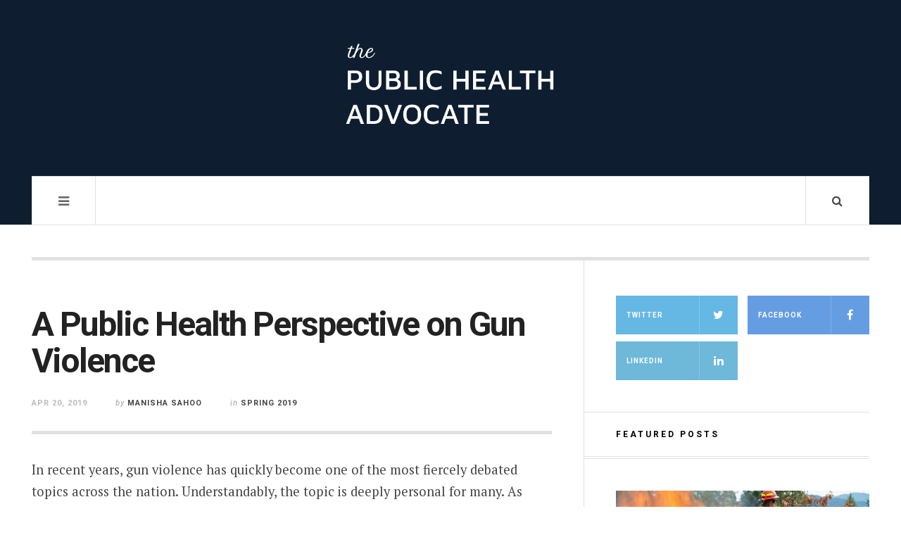

--- FILE ---
content_type: text/html; charset=UTF-8
request_url: https://pha.studentorg.berkeley.edu/2019/04/20/a-public-health-perspective-on-gun-violence/
body_size: 15079
content:

<!DOCTYPE html>
<html dir="ltr" lang="en-US">
<head>
	<meta charset="UTF-8" />
	<meta name="viewport" content="width=device-width, initial-scale=1" />
    <link rel="pingback" href="https://pha.studentorg.berkeley.edu/xmlrpc.php" />
    <title>A Public Health Perspective on Gun Violence | The Public Health Advocate</title>

		<!-- All in One SEO 4.2.6.1 - aioseo.com -->
		<meta name="description" content="Gun violence is often discussed in purely political and physical terms but its impact on public health runs deeper than we realize." />
		<meta name="robots" content="max-snippet:-1, max-image-preview:large, max-video-preview:-1" />
		<link rel="canonical" href="https://pha.studentorg.berkeley.edu/2019/04/20/a-public-health-perspective-on-gun-violence/" />
		<meta name="generator" content="All in One SEO (AIOSEO) 4.2.6.1 " />
		<meta name="google" content="nositelinkssearchbox" />
		<script type="application/ld+json" class="aioseo-schema">
			{"@context":"https:\/\/schema.org","@graph":[{"@type":"Article","@id":"https:\/\/pha.studentorg.berkeley.edu\/2019\/04\/20\/a-public-health-perspective-on-gun-violence\/#article","name":"A Public Health Perspective on Gun Violence | The Public Health Advocate","headline":"A Public Health Perspective on Gun Violence","author":{"@id":"https:\/\/pha.studentorg.berkeley.edu\/author\/manisha-sahoo\/#author"},"publisher":{"@id":"https:\/\/pha.studentorg.berkeley.edu\/#organization"},"image":{"@type":"ImageObject","url":"https:\/\/pha.studentorg.berkeley.edu\/wp-content\/uploads\/2021\/04\/pexels-karolina-grabowska-5202425.jpg","width":1920,"height":2879,"caption":"A large number of gold-colored bullets."},"datePublished":"2019-04-20T22:45:54-07:00","dateModified":"2019-04-20T22:45:54-07:00","inLanguage":"en-US","mainEntityOfPage":{"@id":"https:\/\/pha.studentorg.berkeley.edu\/2019\/04\/20\/a-public-health-perspective-on-gun-violence\/#webpage"},"isPartOf":{"@id":"https:\/\/pha.studentorg.berkeley.edu\/2019\/04\/20\/a-public-health-perspective-on-gun-violence\/#webpage"},"articleSection":"Spring 2019, gun violence, policy and advocacy, united states"},{"@type":"BreadcrumbList","@id":"https:\/\/pha.studentorg.berkeley.edu\/2019\/04\/20\/a-public-health-perspective-on-gun-violence\/#breadcrumblist","itemListElement":[{"@type":"ListItem","@id":"https:\/\/pha.studentorg.berkeley.edu\/#listItem","position":1,"item":{"@type":"WebPage","@id":"https:\/\/pha.studentorg.berkeley.edu\/","name":"Home","description":"The Public Health Advocate (PHA) is an undergraduate publication in UC Berkeley featuring health topics with local, national, and international perspectives.","url":"https:\/\/pha.studentorg.berkeley.edu\/"},"nextItem":"https:\/\/pha.studentorg.berkeley.edu\/2019\/#listItem"},{"@type":"ListItem","@id":"https:\/\/pha.studentorg.berkeley.edu\/2019\/#listItem","position":2,"item":{"@type":"WebPage","@id":"https:\/\/pha.studentorg.berkeley.edu\/2019\/","name":"2019","url":"https:\/\/pha.studentorg.berkeley.edu\/2019\/"},"nextItem":"https:\/\/pha.studentorg.berkeley.edu\/2019\/04\/#listItem","previousItem":"https:\/\/pha.studentorg.berkeley.edu\/#listItem"},{"@type":"ListItem","@id":"https:\/\/pha.studentorg.berkeley.edu\/2019\/04\/#listItem","position":3,"item":{"@type":"WebPage","@id":"https:\/\/pha.studentorg.berkeley.edu\/2019\/04\/","name":"April","url":"https:\/\/pha.studentorg.berkeley.edu\/2019\/04\/"},"nextItem":"https:\/\/pha.studentorg.berkeley.edu\/2019\/04\/20\/#listItem","previousItem":"https:\/\/pha.studentorg.berkeley.edu\/2019\/#listItem"},{"@type":"ListItem","@id":"https:\/\/pha.studentorg.berkeley.edu\/2019\/04\/20\/#listItem","position":4,"item":{"@type":"WebPage","@id":"https:\/\/pha.studentorg.berkeley.edu\/2019\/04\/20\/","name":"20","url":"https:\/\/pha.studentorg.berkeley.edu\/2019\/04\/20\/"},"nextItem":"https:\/\/pha.studentorg.berkeley.edu\/2019\/04\/20\/a-public-health-perspective-on-gun-violence\/#listItem","previousItem":"https:\/\/pha.studentorg.berkeley.edu\/2019\/04\/#listItem"},{"@type":"ListItem","@id":"https:\/\/pha.studentorg.berkeley.edu\/2019\/04\/20\/a-public-health-perspective-on-gun-violence\/#listItem","position":5,"item":{"@type":"WebPage","@id":"https:\/\/pha.studentorg.berkeley.edu\/2019\/04\/20\/a-public-health-perspective-on-gun-violence\/","name":"A Public Health Perspective on Gun Violence","description":"Gun violence is often discussed in purely political and physical terms but its impact on public health runs deeper than we realize.","url":"https:\/\/pha.studentorg.berkeley.edu\/2019\/04\/20\/a-public-health-perspective-on-gun-violence\/"},"previousItem":"https:\/\/pha.studentorg.berkeley.edu\/2019\/04\/20\/#listItem"}]},{"@type":"Organization","@id":"https:\/\/pha.studentorg.berkeley.edu\/#organization","name":"The Public Health Advocate","url":"https:\/\/pha.studentorg.berkeley.edu\/"},{"@type":"WebPage","@id":"https:\/\/pha.studentorg.berkeley.edu\/2019\/04\/20\/a-public-health-perspective-on-gun-violence\/#webpage","url":"https:\/\/pha.studentorg.berkeley.edu\/2019\/04\/20\/a-public-health-perspective-on-gun-violence\/","name":"A Public Health Perspective on Gun Violence | The Public Health Advocate","description":"Gun violence is often discussed in purely political and physical terms but its impact on public health runs deeper than we realize.","inLanguage":"en-US","isPartOf":{"@id":"https:\/\/pha.studentorg.berkeley.edu\/#website"},"breadcrumb":{"@id":"https:\/\/pha.studentorg.berkeley.edu\/2019\/04\/20\/a-public-health-perspective-on-gun-violence\/#breadcrumblist"},"author":"https:\/\/pha.studentorg.berkeley.edu\/author\/manisha-sahoo\/#author","creator":"https:\/\/pha.studentorg.berkeley.edu\/author\/manisha-sahoo\/#author","image":{"@type":"ImageObject","url":"https:\/\/pha.studentorg.berkeley.edu\/wp-content\/uploads\/2021\/04\/pexels-karolina-grabowska-5202425.jpg","@id":"https:\/\/pha.studentorg.berkeley.edu\/#mainImage","width":1920,"height":2879,"caption":"A large number of gold-colored bullets."},"primaryImageOfPage":{"@id":"https:\/\/pha.studentorg.berkeley.edu\/2019\/04\/20\/a-public-health-perspective-on-gun-violence\/#mainImage"},"datePublished":"2019-04-20T22:45:54-07:00","dateModified":"2021-04-11T22:46:25-07:00"},{"@type":"WebSite","@id":"https:\/\/pha.studentorg.berkeley.edu\/#website","url":"https:\/\/pha.studentorg.berkeley.edu\/","name":"The Public Health Advocate","inLanguage":"en-US","publisher":{"@id":"https:\/\/pha.studentorg.berkeley.edu\/#organization"}}]}
		</script>
		<script type="text/javascript" >
			window.ga=window.ga||function(){(ga.q=ga.q||[]).push(arguments)};ga.l=+new Date;
			ga('create', "UA-110088701-1", 'auto');
			ga('send', 'pageview');
		</script>
		<script async src="https://www.google-analytics.com/analytics.js"></script>
		<!-- All in One SEO -->

<link rel='dns-prefetch' href='//fonts.googleapis.com' />
<link rel='dns-prefetch' href='//s.w.org' />
<link rel="alternate" type="application/rss+xml" title="The Public Health Advocate &raquo; Feed" href="https://pha.studentorg.berkeley.edu/feed/" />
<link rel="alternate" type="application/rss+xml" title="The Public Health Advocate &raquo; Comments Feed" href="https://pha.studentorg.berkeley.edu/comments/feed/" />
<script type="text/javascript">
window._wpemojiSettings = {"baseUrl":"https:\/\/s.w.org\/images\/core\/emoji\/14.0.0\/72x72\/","ext":".png","svgUrl":"https:\/\/s.w.org\/images\/core\/emoji\/14.0.0\/svg\/","svgExt":".svg","source":{"concatemoji":"https:\/\/pha.studentorg.berkeley.edu\/wp-includes\/js\/wp-emoji-release.min.js?ver=6.0.11"}};
/*! This file is auto-generated */
!function(e,a,t){var n,r,o,i=a.createElement("canvas"),p=i.getContext&&i.getContext("2d");function s(e,t){var a=String.fromCharCode,e=(p.clearRect(0,0,i.width,i.height),p.fillText(a.apply(this,e),0,0),i.toDataURL());return p.clearRect(0,0,i.width,i.height),p.fillText(a.apply(this,t),0,0),e===i.toDataURL()}function c(e){var t=a.createElement("script");t.src=e,t.defer=t.type="text/javascript",a.getElementsByTagName("head")[0].appendChild(t)}for(o=Array("flag","emoji"),t.supports={everything:!0,everythingExceptFlag:!0},r=0;r<o.length;r++)t.supports[o[r]]=function(e){if(!p||!p.fillText)return!1;switch(p.textBaseline="top",p.font="600 32px Arial",e){case"flag":return s([127987,65039,8205,9895,65039],[127987,65039,8203,9895,65039])?!1:!s([55356,56826,55356,56819],[55356,56826,8203,55356,56819])&&!s([55356,57332,56128,56423,56128,56418,56128,56421,56128,56430,56128,56423,56128,56447],[55356,57332,8203,56128,56423,8203,56128,56418,8203,56128,56421,8203,56128,56430,8203,56128,56423,8203,56128,56447]);case"emoji":return!s([129777,127995,8205,129778,127999],[129777,127995,8203,129778,127999])}return!1}(o[r]),t.supports.everything=t.supports.everything&&t.supports[o[r]],"flag"!==o[r]&&(t.supports.everythingExceptFlag=t.supports.everythingExceptFlag&&t.supports[o[r]]);t.supports.everythingExceptFlag=t.supports.everythingExceptFlag&&!t.supports.flag,t.DOMReady=!1,t.readyCallback=function(){t.DOMReady=!0},t.supports.everything||(n=function(){t.readyCallback()},a.addEventListener?(a.addEventListener("DOMContentLoaded",n,!1),e.addEventListener("load",n,!1)):(e.attachEvent("onload",n),a.attachEvent("onreadystatechange",function(){"complete"===a.readyState&&t.readyCallback()})),(e=t.source||{}).concatemoji?c(e.concatemoji):e.wpemoji&&e.twemoji&&(c(e.twemoji),c(e.wpemoji)))}(window,document,window._wpemojiSettings);
</script>
<style type="text/css">
img.wp-smiley,
img.emoji {
	display: inline !important;
	border: none !important;
	box-shadow: none !important;
	height: 1em !important;
	width: 1em !important;
	margin: 0 0.07em !important;
	vertical-align: -0.1em !important;
	background: none !important;
	padding: 0 !important;
}
</style>
	<link rel='stylesheet' id='wp-block-library-css'  href='https://pha.studentorg.berkeley.edu/wp-includes/css/dist/block-library/style.min.css?ver=6.0.11' type='text/css' media='all' />
<style id='global-styles-inline-css' type='text/css'>
body{--wp--preset--color--black: #000000;--wp--preset--color--cyan-bluish-gray: #abb8c3;--wp--preset--color--white: #ffffff;--wp--preset--color--pale-pink: #f78da7;--wp--preset--color--vivid-red: #cf2e2e;--wp--preset--color--luminous-vivid-orange: #ff6900;--wp--preset--color--luminous-vivid-amber: #fcb900;--wp--preset--color--light-green-cyan: #7bdcb5;--wp--preset--color--vivid-green-cyan: #00d084;--wp--preset--color--pale-cyan-blue: #8ed1fc;--wp--preset--color--vivid-cyan-blue: #0693e3;--wp--preset--color--vivid-purple: #9b51e0;--wp--preset--gradient--vivid-cyan-blue-to-vivid-purple: linear-gradient(135deg,rgba(6,147,227,1) 0%,rgb(155,81,224) 100%);--wp--preset--gradient--light-green-cyan-to-vivid-green-cyan: linear-gradient(135deg,rgb(122,220,180) 0%,rgb(0,208,130) 100%);--wp--preset--gradient--luminous-vivid-amber-to-luminous-vivid-orange: linear-gradient(135deg,rgba(252,185,0,1) 0%,rgba(255,105,0,1) 100%);--wp--preset--gradient--luminous-vivid-orange-to-vivid-red: linear-gradient(135deg,rgba(255,105,0,1) 0%,rgb(207,46,46) 100%);--wp--preset--gradient--very-light-gray-to-cyan-bluish-gray: linear-gradient(135deg,rgb(238,238,238) 0%,rgb(169,184,195) 100%);--wp--preset--gradient--cool-to-warm-spectrum: linear-gradient(135deg,rgb(74,234,220) 0%,rgb(151,120,209) 20%,rgb(207,42,186) 40%,rgb(238,44,130) 60%,rgb(251,105,98) 80%,rgb(254,248,76) 100%);--wp--preset--gradient--blush-light-purple: linear-gradient(135deg,rgb(255,206,236) 0%,rgb(152,150,240) 100%);--wp--preset--gradient--blush-bordeaux: linear-gradient(135deg,rgb(254,205,165) 0%,rgb(254,45,45) 50%,rgb(107,0,62) 100%);--wp--preset--gradient--luminous-dusk: linear-gradient(135deg,rgb(255,203,112) 0%,rgb(199,81,192) 50%,rgb(65,88,208) 100%);--wp--preset--gradient--pale-ocean: linear-gradient(135deg,rgb(255,245,203) 0%,rgb(182,227,212) 50%,rgb(51,167,181) 100%);--wp--preset--gradient--electric-grass: linear-gradient(135deg,rgb(202,248,128) 0%,rgb(113,206,126) 100%);--wp--preset--gradient--midnight: linear-gradient(135deg,rgb(2,3,129) 0%,rgb(40,116,252) 100%);--wp--preset--duotone--dark-grayscale: url('#wp-duotone-dark-grayscale');--wp--preset--duotone--grayscale: url('#wp-duotone-grayscale');--wp--preset--duotone--purple-yellow: url('#wp-duotone-purple-yellow');--wp--preset--duotone--blue-red: url('#wp-duotone-blue-red');--wp--preset--duotone--midnight: url('#wp-duotone-midnight');--wp--preset--duotone--magenta-yellow: url('#wp-duotone-magenta-yellow');--wp--preset--duotone--purple-green: url('#wp-duotone-purple-green');--wp--preset--duotone--blue-orange: url('#wp-duotone-blue-orange');--wp--preset--font-size--small: 13px;--wp--preset--font-size--medium: 20px;--wp--preset--font-size--large: 36px;--wp--preset--font-size--x-large: 42px;}.has-black-color{color: var(--wp--preset--color--black) !important;}.has-cyan-bluish-gray-color{color: var(--wp--preset--color--cyan-bluish-gray) !important;}.has-white-color{color: var(--wp--preset--color--white) !important;}.has-pale-pink-color{color: var(--wp--preset--color--pale-pink) !important;}.has-vivid-red-color{color: var(--wp--preset--color--vivid-red) !important;}.has-luminous-vivid-orange-color{color: var(--wp--preset--color--luminous-vivid-orange) !important;}.has-luminous-vivid-amber-color{color: var(--wp--preset--color--luminous-vivid-amber) !important;}.has-light-green-cyan-color{color: var(--wp--preset--color--light-green-cyan) !important;}.has-vivid-green-cyan-color{color: var(--wp--preset--color--vivid-green-cyan) !important;}.has-pale-cyan-blue-color{color: var(--wp--preset--color--pale-cyan-blue) !important;}.has-vivid-cyan-blue-color{color: var(--wp--preset--color--vivid-cyan-blue) !important;}.has-vivid-purple-color{color: var(--wp--preset--color--vivid-purple) !important;}.has-black-background-color{background-color: var(--wp--preset--color--black) !important;}.has-cyan-bluish-gray-background-color{background-color: var(--wp--preset--color--cyan-bluish-gray) !important;}.has-white-background-color{background-color: var(--wp--preset--color--white) !important;}.has-pale-pink-background-color{background-color: var(--wp--preset--color--pale-pink) !important;}.has-vivid-red-background-color{background-color: var(--wp--preset--color--vivid-red) !important;}.has-luminous-vivid-orange-background-color{background-color: var(--wp--preset--color--luminous-vivid-orange) !important;}.has-luminous-vivid-amber-background-color{background-color: var(--wp--preset--color--luminous-vivid-amber) !important;}.has-light-green-cyan-background-color{background-color: var(--wp--preset--color--light-green-cyan) !important;}.has-vivid-green-cyan-background-color{background-color: var(--wp--preset--color--vivid-green-cyan) !important;}.has-pale-cyan-blue-background-color{background-color: var(--wp--preset--color--pale-cyan-blue) !important;}.has-vivid-cyan-blue-background-color{background-color: var(--wp--preset--color--vivid-cyan-blue) !important;}.has-vivid-purple-background-color{background-color: var(--wp--preset--color--vivid-purple) !important;}.has-black-border-color{border-color: var(--wp--preset--color--black) !important;}.has-cyan-bluish-gray-border-color{border-color: var(--wp--preset--color--cyan-bluish-gray) !important;}.has-white-border-color{border-color: var(--wp--preset--color--white) !important;}.has-pale-pink-border-color{border-color: var(--wp--preset--color--pale-pink) !important;}.has-vivid-red-border-color{border-color: var(--wp--preset--color--vivid-red) !important;}.has-luminous-vivid-orange-border-color{border-color: var(--wp--preset--color--luminous-vivid-orange) !important;}.has-luminous-vivid-amber-border-color{border-color: var(--wp--preset--color--luminous-vivid-amber) !important;}.has-light-green-cyan-border-color{border-color: var(--wp--preset--color--light-green-cyan) !important;}.has-vivid-green-cyan-border-color{border-color: var(--wp--preset--color--vivid-green-cyan) !important;}.has-pale-cyan-blue-border-color{border-color: var(--wp--preset--color--pale-cyan-blue) !important;}.has-vivid-cyan-blue-border-color{border-color: var(--wp--preset--color--vivid-cyan-blue) !important;}.has-vivid-purple-border-color{border-color: var(--wp--preset--color--vivid-purple) !important;}.has-vivid-cyan-blue-to-vivid-purple-gradient-background{background: var(--wp--preset--gradient--vivid-cyan-blue-to-vivid-purple) !important;}.has-light-green-cyan-to-vivid-green-cyan-gradient-background{background: var(--wp--preset--gradient--light-green-cyan-to-vivid-green-cyan) !important;}.has-luminous-vivid-amber-to-luminous-vivid-orange-gradient-background{background: var(--wp--preset--gradient--luminous-vivid-amber-to-luminous-vivid-orange) !important;}.has-luminous-vivid-orange-to-vivid-red-gradient-background{background: var(--wp--preset--gradient--luminous-vivid-orange-to-vivid-red) !important;}.has-very-light-gray-to-cyan-bluish-gray-gradient-background{background: var(--wp--preset--gradient--very-light-gray-to-cyan-bluish-gray) !important;}.has-cool-to-warm-spectrum-gradient-background{background: var(--wp--preset--gradient--cool-to-warm-spectrum) !important;}.has-blush-light-purple-gradient-background{background: var(--wp--preset--gradient--blush-light-purple) !important;}.has-blush-bordeaux-gradient-background{background: var(--wp--preset--gradient--blush-bordeaux) !important;}.has-luminous-dusk-gradient-background{background: var(--wp--preset--gradient--luminous-dusk) !important;}.has-pale-ocean-gradient-background{background: var(--wp--preset--gradient--pale-ocean) !important;}.has-electric-grass-gradient-background{background: var(--wp--preset--gradient--electric-grass) !important;}.has-midnight-gradient-background{background: var(--wp--preset--gradient--midnight) !important;}.has-small-font-size{font-size: var(--wp--preset--font-size--small) !important;}.has-medium-font-size{font-size: var(--wp--preset--font-size--medium) !important;}.has-large-font-size{font-size: var(--wp--preset--font-size--large) !important;}.has-x-large-font-size{font-size: var(--wp--preset--font-size--x-large) !important;}
</style>
<link rel='stylesheet' id='contact-form-7-css'  href='https://pha.studentorg.berkeley.edu/wp-content/plugins/contact-form-7/includes/css/styles.css?ver=5.6.4' type='text/css' media='all' />
<link rel='stylesheet' id='awsm-team-css'  href='https://pha.studentorg.berkeley.edu/wp-content/plugins/awsm-team/css/team.min.css?ver=1.3.3' type='text/css' media='all' />
<link rel='stylesheet' id='parent-style-css'  href='https://pha.studentorg.berkeley.edu/wp-content/themes/justwrite/style.css?ver=6.0.11' type='text/css' media='all' />
<link rel='stylesheet' id='tablepress-default-css'  href='https://pha.studentorg.berkeley.edu/wp-content/tablepress-combined.min.css?ver=17' type='text/css' media='all' />
<link rel='stylesheet' id='tablepress-responsive-tables-css'  href='https://pha.studentorg.berkeley.edu/wp-content/plugins/tablepress-responsive-tables/css/tablepress-responsive.min.css?ver=1.8' type='text/css' media='all' />
<link rel='stylesheet' id='ac_style-css'  href='https://pha.studentorg.berkeley.edu/wp-content/themes/JustWrite-Child/style.css?ver=2.0.3.5' type='text/css' media='all' />
<link rel='stylesheet' id='ac_icons-css'  href='https://pha.studentorg.berkeley.edu/wp-content/themes/justwrite/assets/icons/css/font-awesome.min.css?ver=4.7.0' type='text/css' media='all' />
<link rel='stylesheet' id='ac_webfonts_style5-css'  href='//fonts.googleapis.com/css?family=Roboto%3A400%2C400i%2C700%7CCrimson+Text%3A400%2C400i%2C700%2C700i' type='text/css' media='all' />
<link rel='stylesheet' id='ac_webfonts_selected-style5-css'  href='https://pha.studentorg.berkeley.edu/wp-content/themes/justwrite/assets/css/font-style5.css' type='text/css' media='all' />
<link rel='stylesheet' id='ac_webfonts_selected-style5_child-css'  href='https://pha.studentorg.berkeley.edu/wp-content/themes/JustWrite-Child/assets/css/font-style5.css' type='text/css' media='all' />
<script type='text/javascript' src='https://pha.studentorg.berkeley.edu/wp-includes/js/jquery/jquery.min.js?ver=3.6.0' id='jquery-core-js'></script>
<script type='text/javascript' src='https://pha.studentorg.berkeley.edu/wp-includes/js/jquery/jquery-migrate.min.js?ver=3.3.2' id='jquery-migrate-js'></script>
<script type='text/javascript' src='https://pha.studentorg.berkeley.edu/wp-content/themes/justwrite/assets/js/html5.js?ver=3.7.0' id='ac_js_html5-js'></script>
<script type='text/javascript' src='https://pha.studentorg.berkeley.edu/wp-content/themes/justwrite/assets/js/owl.carousel.min.js?ver=2.0.0' id='ac-owl-carousel-js-js'></script>
<link rel="https://api.w.org/" href="https://pha.studentorg.berkeley.edu/wp-json/" /><link rel="alternate" type="application/json" href="https://pha.studentorg.berkeley.edu/wp-json/wp/v2/posts/10601" /><link rel="EditURI" type="application/rsd+xml" title="RSD" href="https://pha.studentorg.berkeley.edu/xmlrpc.php?rsd" />
<link rel="wlwmanifest" type="application/wlwmanifest+xml" href="https://pha.studentorg.berkeley.edu/wp-includes/wlwmanifest.xml" /> 
<meta name="generator" content="WordPress 6.0.11" />
<link rel='shortlink' href='https://pha.studentorg.berkeley.edu/?p=10601' />
<link rel="alternate" type="application/json+oembed" href="https://pha.studentorg.berkeley.edu/wp-json/oembed/1.0/embed?url=https%3A%2F%2Fpha.studentorg.berkeley.edu%2F2019%2F04%2F20%2Fa-public-health-perspective-on-gun-violence%2F" />
<link rel="alternate" type="text/xml+oembed" href="https://pha.studentorg.berkeley.edu/wp-json/oembed/1.0/embed?url=https%3A%2F%2Fpha.studentorg.berkeley.edu%2F2019%2F04%2F20%2Fa-public-health-perspective-on-gun-violence%2F&#038;format=xml" />
<!-- start Simple Custom CSS and JS -->
<link href="https://fonts.googleapis.com/css?family=Crimson+Text:400,400i,700,700i" rel="stylesheet"><!-- end Simple Custom CSS and JS -->
<!-- start Simple Custom CSS and JS -->
<link href="https://fonts.googleapis.com/css?family=PT+Serif:400,400i,700,700i" rel="stylesheet"><!-- end Simple Custom CSS and JS -->
<!-- start Simple Custom CSS and JS -->
<style type="text/css">
span.wpcf7-list-item { display: block; }</style>
<!-- end Simple Custom CSS and JS -->
<!-- start Simple Custom CSS and JS -->
<style type="text/css">
.unclickable > a:hover {
  cursor: default;
}</style>
<!-- end Simple Custom CSS and JS -->
<!-- start Simple Custom CSS and JS -->
<script src="https://code.highcharts.com/highcharts.js"></script><!-- end Simple Custom CSS and JS -->
<script type="text/javascript">//<![CDATA[
  function external_links_in_new_windows_loop() {
    if (!document.links) {
      document.links = document.getElementsByTagName('a');
    }
    var change_link = false;
    var force = '';
    var ignore = '';

    for (var t=0; t<document.links.length; t++) {
      var all_links = document.links[t];
      change_link = false;
      
      if(document.links[t].hasAttribute('onClick') == false) {
        // forced if the address starts with http (or also https), but does not link to the current domain
        if(all_links.href.search(/^http/) != -1 && all_links.href.search('pha.studentorg.berkeley.edu') == -1 && all_links.href.search(/^#/) == -1) {
          // console.log('Changed ' + all_links.href);
          change_link = true;
        }
          
        if(force != '' && all_links.href.search(force) != -1) {
          // forced
          // console.log('force ' + all_links.href);
          change_link = true;
        }
        
        if(ignore != '' && all_links.href.search(ignore) != -1) {
          // console.log('ignore ' + all_links.href);
          // ignored
          change_link = false;
        }

        if(change_link == true) {
          // console.log('Changed ' + all_links.href);
          document.links[t].setAttribute('onClick', 'javascript:window.open(\'' + all_links.href.replace(/'/g, '') + '\', \'_blank\', \'noopener\'); return false;');
          document.links[t].removeAttribute('target');
        }
      }
    }
  }
  
  // Load
  function external_links_in_new_windows_load(func)
  {  
    var oldonload = window.onload;
    if (typeof window.onload != 'function'){
      window.onload = func;
    } else {
      window.onload = function(){
        oldonload();
        func();
      }
    }
  }

  external_links_in_new_windows_load(external_links_in_new_windows_loop);
  //]]></script>

		<!-- Open Graph tags generated by Open Graph Metabox for WordPress -->
		<meta property="og:url" content="https://pha.studentorg.berkeley.edu/2019/04/20/a-public-health-perspective-on-gun-violence/" />

					<meta property="og:title" content="A Public Health Perspective on Gun Violence | The Public Health Advocate" />
		
					<meta property="og:description" content="In recent years, gun violence has quickly become one of the most fiercely debated topics across the nation. Understandably, the topic is deeply personal for many. As heartbreaking acts of violence have taken their tolls worldwide, people are desperate for solutions. Gun violence touches many" />
		
					<meta property="og:image" content="https://pha.studentorg.berkeley.edu/wp-content/uploads/2018/12/Open-Graph-Logo-01.png" />
		
					<meta property="og:type" content="website" />
		
		
		
		<!-- /Open Graph tags generated by Open Graph Metabox for WordPress -->
		<style type="text/css">
			.wpsdc-drop-cap {
				float : left;				
				padding : 0.25em 0.05em 0.25em 0;				
				font-size : 5em;
				line-height : 0.4em;color : #0e1d2f;}
		</style>      <!-- Customizer - Saved Styles-->
      <style type="text/css">
		a, a:visited, .kk, .share-pagination .title i{color:#244e7e;}.header-wrap{background-color:#0e1d2f;}abbr[title], .back-to-top, .close-browse-by, .tagcloud a:hover, .comment-main .comment-reply-link, .sc-popular-position{border-color:#0e1d2f;}q, .single-content blockquote, .comment-text blockquote, .about-share .author, .post-navigation span, .comment-main .vcard a.comment-date, .not-found-header h2, .menu-wrap .search-submit:active, .sa-months a, .sa-months a:visited{color:#565656;}.ac-popular-posts .the-percentage, .slider .category, .post-thumbnail .sticky-badge, .post-format-icon, button, .contributor-posts-link, input[type="button"], input[type="reset"], input[type="submit"], .s-sd, .s-info .category{background-color:#0e1d2f;}.menu-main .sub-menu a{color:#0e1d2f;}.menu-main .menu-item-has-children li.bubble > a:before, .menu-main > li.bubble > a:after{background-color:#0e1d2f;}				@media screen and (max-width: 1530px) { .menu-main{display:none!important;} .mobile-menu .sub-menu,.mobile-menu .sub-menu ul{display:none!important;position:relative;visibility:inherit!important;top:0;width:100%;border:none;-webkit-box-shadow:none!important;-moz-box-shadow:none!important;box-shadow:none;} .mobile-menu li:hover .sub-menu .sub-menu,.mobile-menu.visible .menu-main li:hover .sub-menu .sub-menu{width:100%;top:0;left:0;} .menu-wrap.visible .mobile-menu{top:70px;} .mobile-menu{display:block;position:absolute;top:69px;left:-1px;width:50%;min-width:300px;height:auto;z-index:98;border-width:1px;border-style:solid;border-top:none;padding:15px 30px;} .mobile-menu, .search-wrap{-webkit-box-shadow:0 0 15px rgba(0,0,0,0.1);-moz-box-shadow:0 0 15px rgba(0,0,0,0.1);box-shadow:0 0 15px rgba(0,0,0,0.1);} .mobile-menu a,.mobile-menu .sub-menu a{display:block;padding:0;line-height:24px;border:none;z-index:2;position:relative;} .mobile-menu .sub-menu li{padding:10px 0;position:relative;} .mobile-menu .sub-menu > li.menu-item-object-category.ac-cc { padding: 10px 0 10px 10px; }.mobile-menu .sub-menu ul li:before{content:"";position:absolute;top:22px;left:0;height:2px;width:100%;z-index:1;} .mobile-menu .sub-menu li:last-child,.mobile-menu .sub-menu:last-child{padding-bottom:0;} .menu-visible .sf-sub-indicator i.fa-angle-down:before {content:"\f107";} .menu-visible-2 .sf-sub-indicator i.fa-angle-down:before {content:"\f107";} .mobile-menu .sf-sub-indicator{display:inline-block;float:right;margin-right:10px;border-width:2px;border-style:solid;line-height:20px;width:24px;text-align:center;font-size:14px;-webkit-border-radius:40px;-moz-border-radius:40px;border-radius:40px;} .mobile-menu > li{width:100%;clear:both;float:none;padding:15px 0;border-bottom-width:1px;border-bottom-style:solid;} .mobile-menu > li:before{display:none;} .mobile-menu > li:last-child{border:none;} .mobile-menu-button{display:block;} .menu-visible, .mobile-drop-down > .sub-menu, .mobile-drop-down > .sub-menu > .mobile-drop-down > .sub-menu{display:block!important;} .mobile-menu li:hover .sub-menu,.menu-wrap.visible .menu-main li:hover .sub-menu .sub-menu, .menu-wrap.visible .menu-main li:hover .sub-menu{top:0;left:0;} .mobile-menu .sub-menu ul li a,.mobile-menu .sub-menu li li{padding-left:10px;} }
			</style><!-- END Customizer - Saved Styles -->
	<link rel="icon" href="https://pha.studentorg.berkeley.edu/wp-content/uploads/2019/01/cropped-Square-Logo-01-32x32.png" sizes="32x32" />
<link rel="icon" href="https://pha.studentorg.berkeley.edu/wp-content/uploads/2019/01/cropped-Square-Logo-01-192x192.png" sizes="192x192" />
<link rel="apple-touch-icon" href="https://pha.studentorg.berkeley.edu/wp-content/uploads/2019/01/cropped-Square-Logo-01-180x180.png" />
<meta name="msapplication-TileImage" content="https://pha.studentorg.berkeley.edu/wp-content/uploads/2019/01/cropped-Square-Logo-01-270x270.png" />
		<style type="text/css" id="wp-custom-css">
			img#sph-logo {
	width: 150%;
	max-width: 300px;
	height: auto;
}
.footer-credits{
	width: 300px;
  margin-right: 0px;
  margin-left: 0px;
	margin-top: 20px;
}

.wp-caption-text {
  font-style: normal;
  font-size: 16px;
}

.wp-caption img[class*="wp-image-"] {
	margin-bottom: 10px;
}

.wpsdc-drop-cap {
	line-height: 0.3em;
}

.single-template-1
	.single-content {
		font-family: 'PT Serif', serif;
		font-size: 1.15em;
		line-height: 1.7em !important;
	}
.single-template-1
	.post-tags-wrap {
		font-style: inherit;
		font-family: 'Roboto', sans-serif;
}
.single-template-1
	.single-style-template-1 {
		padding: 0 0 0 0; 
	}
.single-template-1
	.post-content
		p{
			float: none;
			width: 1000px;
			max-width: 100%;
			margin-bottom: 1.3em;
		}
.single-template-1
	.post-content
		h3{
			float: none;
			width: 1000px;
			max-width: 100%;
			margin-bottom: 1em;
		}
.single-template-1
	.post-content
		hr{
			float: none;
			width: 1000px;
			max-width: 100%;
			margin-bottom: 35px;
		}

.post-template-parallax-post
	.index-post-date{
		display: none;
	}
.post-template-parallax-post
	.index-post-author{
		font-style: normal !important;
	}
.post-template-parallax-post
	.index-post-category{
		font-style: normal !important;
	}
.post-template-parallax-post
	.content-wrap{
    	width: 100%;
    	border: none;
	}
.post-template-parallax-post
	.single-style-template-1{
		padding: 0 0 0 0; 
	}
.post-template-parallax-post
	.post-content
		p{
			float: none;
			width: 700px;
			max-width: 100%;
			margin: 0 auto;
			margin-bottom: 1.2em
		}
.post-template-parallax-post
	.post-content
		h3{
			float: none;
			width: 700px;
			max-width: 100%;
			margin: 0 auto;
			margin-bottom: 1em;
		}
.post-template-parallax-post
	.post-content
		hr{
			float: none;
			width: 700px;
			max-width: 100%;
			margin: 0 auto;
			margin-bottom: 35px;
		}
.post-template-parallax-post
	.post-tags-wrap{
		text-align: left;
		float: none;
		width: 700px;
		max-width: 100%;
		margin: 0 auto;
	}		</style>
		</head>

<body class="post-template-default single single-post postid-10601 single-format-standard">

<header id="main-header" class="header-wrap">

<div class="wrap">

	<div class="top mini-disabled logo-image logo-centered clearfix">
    
    	<div class="logo logo-image logo-centered">
        	<a href="https://pha.studentorg.berkeley.edu" title="The Public Health Advocate" class="logo-contents logo-image logo-centered"><img src="https://pha.studentorg.berkeley.edu/wp-content/uploads/2018/01/Profile-and-Background-Blank-01.png" alt="The Public Health Advocate" /></a>
                    </div><!-- END .logo -->
        
                
    </div><!-- END .top -->
    
    
    <nav class="menu-wrap mini-disabled" role="navigation">
		<ul class="menu-main mobile-menu superfish"><li id="menu-item-1157" class="menu-item menu-item-type-custom menu-item-object-custom menu-item-home menu-item-1157"><a href="https://pha.studentorg.berkeley.edu">Home</a></li>
<li id="menu-item-1601" class="menu-item menu-item-type-post_type menu-item-object-page menu-item-has-children menu-item-1601"><a href="https://pha.studentorg.berkeley.edu/about/">About</a>
<ul class="sub-menu">
	<li id="menu-item-1287" class="menu-item menu-item-type-post_type menu-item-object-page menu-item-1287"><a href="https://pha.studentorg.berkeley.edu/staff/">Staff</a></li>
	<li id="menu-item-3056" class="menu-item menu-item-type-post_type menu-item-object-page menu-item-has-children menu-item-3056"><a href="https://pha.studentorg.berkeley.edu/join/">Join</a>
	<ul class="sub-menu">
		<li id="menu-item-3136" class="menu-item menu-item-type-post_type menu-item-object-page menu-item-3136"><a href="https://pha.studentorg.berkeley.edu/decal-application/">DeCal Application</a></li>
		<li id="menu-item-3135" class="menu-item menu-item-type-post_type menu-item-object-page menu-item-3135"><a href="https://pha.studentorg.berkeley.edu/extracurricular-application/">Extracurricular Application</a></li>
	</ul>
</li>
	<li id="menu-item-1286" class="menu-item menu-item-type-post_type menu-item-object-page menu-item-1286"><a href="https://pha.studentorg.berkeley.edu/contact/">Contact</a></li>
</ul>
</li>
<li id="menu-item-1316" class="menu-item menu-item-type-taxonomy menu-item-object-category menu-item-1316"><a href="https://pha.studentorg.berkeley.edu/category/campus-health/">Campus Health</a></li>
<li id="menu-item-1065" class="menu-item menu-item-type-taxonomy menu-item-object-category menu-item-1065"><a href="https://pha.studentorg.berkeley.edu/category/community-health/">Community Health</a></li>
<li id="menu-item-1339" class="menu-item menu-item-type-taxonomy menu-item-object-category menu-item-1339"><a href="https://pha.studentorg.berkeley.edu/category/environmental-health/">Environmental Health</a></li>
<li id="menu-item-1337" class="menu-item menu-item-type-taxonomy menu-item-object-category menu-item-1337"><a href="https://pha.studentorg.berkeley.edu/category/international-health/">International Health</a></li>
<li id="menu-item-1338" class="menu-item menu-item-type-taxonomy menu-item-object-category menu-item-1338"><a href="https://pha.studentorg.berkeley.edu/category/policy-and-advocacy/">Policy and Advocacy</a></li>
<li id="menu-item-1352" class="menu-item menu-item-type-custom menu-item-object-custom menu-item-1352"><a target="_blank" rel="noopener" href="https://issuu.com/berkeleypha">Print Issues</a></li>
<li id="menu-item-11817" class="menu-item menu-item-type-post_type menu-item-object-page menu-item-11817"><a href="https://pha.studentorg.berkeley.edu/podcast-archives/">Podcast Episodes</a></li>
</ul>        
        <a href="#" class="mobile-menu-button"><i class="fa fa-navicon"></i> </a>
                                <a href="#" class="search-button"><i class="fa fa-search"></i> </a>
                
        
        
        <div class="search-wrap nobs">
        	<form role="search" id="header-search" method="get" class="search-form" action="https://pha.studentorg.berkeley.edu/">
            	<input type="submit" class="search-submit" value="Search" />
            	<div class="field-wrap">
					<input type="search" class="search-field" placeholder="type your keywords ..." value="" name="s" title="Search for:" />
				</div>
			</form>
        </div><!-- END .search-wrap -->
        
    </nav><!-- END .menu-wrap -->
    
        
</div><!-- END .wrap -->
</header><!-- END .header-wrap -->


<div class="wrap mini-disabled" id="content-wrap">


<section class="container mini-disabled main-section clearfix">
	
    
    
    <div class="wrap-template-1 clearfix">
    
    <section class="content-wrap clearfix" role="main">
    	    	<section class="posts-wrap single-style-template-1 clearfix">
        
        
<article id="post-10601" class="single-template-1 clearfix post-10601 post type-post status-publish format-standard has-post-thumbnail hentry category-spring-2019 tag-gun-violence tag-policy-and-advocacy tag-united-states">
	<div class="post-content">
    	<h2 class="title">A Public Health Perspective on Gun Violence</h2>        <header class="details clearfix">
        	        	<time class="detail left index-post-date" datetime="2019-04-20">Apr 20, 2019</time>			<span class="detail left index-post-author"><em>by</em> <a href="https://pha.studentorg.berkeley.edu/author/manisha-sahoo/">Manisha Sahoo</a></span>			<span class="detail left index-post-category"><em>in</em> <a href="https://pha.studentorg.berkeley.edu/category/spring-2019/" title="View all posts in Spring 2019" >Spring 2019</a> </span>                    </header><!-- END .details -->
                
		<div class="single-content">
			<p><span style="font-weight: 400;">In recent years, gun violence has quickly become one of the most fiercely debated topics across the nation. Understandably, the topic is deeply personal for many. As heartbreaking acts of violence have taken their tolls worldwide, people are desperate for solutions. Gun violence touches many lives, both directly and indirectly. In 2011, the National Crime Victimization Survey found that </span><a href="https://www.nij.gov/topics/crime/gun-violence/pages/welcome.aspx"><span style="font-weight: 400;">467,321 people</span></a><span style="font-weight: 400;"> were victims of unique crimes committed with firearms, meaning gun crimes made up </span><a href="https://www.nij.gov/topics/crime/gun-violence/pages/welcome.aspx"><span style="font-weight: 400;">8%</span></a><span style="font-weight: 400;"> of all violent crimes committed that year. Even more harrowing, an estimated </span><a href="https://everytownresearch.org/gun-violence-america/"><span style="font-weight: 400;">100 people</span></a><span style="font-weight: 400;"> are killed by guns in the United States every day, with suicides accounting for two-thirds of those deaths a year. These statistics proportionately affect minorities and people of color, with Black Americans </span><a href="https://www.ncfr.org/ncfr-report/winter-2018/gun-violence-and-minority-experience"><span style="font-weight: 400;">500 times more likely</span></a><span style="font-weight: 400;"> to die due to gun violence. </span></p>
<p><span style="font-weight: 400;">The damage associated with gun violence has a large public health impact that has only increased every year. The </span><a href="https://www.apha.org/topics-and-issues/gun-violence"><span style="font-weight: 400;">American Journal of Public Health</span></a><span style="font-weight: 400;"> recognizes gun violence as the leading cause of premature death in the U.S., resulting in over 38,000 deaths and 85,000 injuries a year. Those who </span><a href="https://www.ncfr.org/ncfr-report/winter-2018/gun-violence-and-minority-experience"><span style="font-weight: 400;">witness</span></a><span style="font-weight: 400;"> acts of gun violence are found to have an increased risk of PTSD, depression, anxiety, criminal activity, and substance abuse. Furthermore, the </span><a href="https://www.ncfr.org/ncfr-report/winter-2018/gun-violence-and-minority-experience"><span style="font-weight: 400;">communities</span></a><span style="font-weight: 400;"> faced with high rates of gun violence face businesses more likely to fail, a depreciating housing market, and great financial burden. As a whole, gun violence costs the U.S. </span><a href="https://lawcenter.giffords.org/costs-of-gun-violence-statistics/"><span style="font-weight: 400;">$229 billion</span></a><span style="font-weight: 400;"> every year, with about 96% of this amount an indirect cost. This indirect cost includes medical bills, cost of treatment, insurance costs, and mental healthcare. Direct healthcare costs only constitute about </span><a href="https://www.jec.senate.gov/public/_cache/files/a8c89469-30a1-4b88-b3f5-0c5e54ad5df0/economic-impact-of-gun-violence-final.pdf"><span style="font-weight: 400;">$2.8 billion</span></a><span style="font-weight: 400;">. The rest of the $229 billion is a burden that falls on the shoulders of affected communities. More startling is the cost of an individual firearm case. Each homicide costs a minimum of $1 million in healthcare, trauma, and more.  </span></p>
<p><span style="font-weight: 400;">A variety of attempts have been made and many strategies used to mitigate the effects of gun violence, but ultimately no approach has succeeded in addressing the issue directly. As public health communities have started to accept this issue as a major public health concern, many have suggested a new approach. Advocates of the budding </span><a href="https://annals.org/aim/fullarticle/2711393/expanding-public-health-approach-gun-violence-prevention"><span style="font-weight: 400;">public health approach</span></a><span style="font-weight: 400;"> to gun violence praise it for being comprehensive, utilizing the broad resources of those in the field. This approach leans heavily on preventive measures, as most public health strategies do. It is important to identify the risk factors and situations that create environments prone to gun violence. However, this is not a unique suggestion. Preventative measures have been the basis of most gun policies across the board. This approach dictates the utilization of preventive measures, such as analyzing hospital records and police files, and the subsequent enacting of laws from those findings. Simply knowing what the issues are is not enough to be a solution; action has to be taken and enforced. </span></p>
<p><span style="font-weight: 400;">One example of a city where public health-driven strategies have managed to make a dent in gun violence statistics is Oakland. Oakland has been known as one of the most dangerous cities in America and has abnormally high gun violence rates, with a </span><a href="http://nicjr.org/wp-content/uploads/2018/02/Oakland%E2%80%99s-Successful-Gun-Violence-Reduction-Strategy-NICJR-Jan-2018.pdf"><span style="font-weight: 400;">crime index</span></a><span style="font-weight: 400;"> 4 times the national average. However, through implementation of a program called </span><a href="http://nicjr.org/wp-content/uploads/2018/02/Oakland%E2%80%99s-Successful-Gun-Violence-Reduction-Strategy-NICJR-Jan-2018.pdf"><span style="font-weight: 400;">Ceasefire</span></a><span style="font-weight: 400;">, the armed robbery rate fell 65% and fatal and nonfatal shootings fell 51%. Furthermore, gang-involved shootings fell </span><a href="https://www.mercurynews.com/2018/08/22/study-ceasfire-program-curbing-shootings-homicides-in-oakland/"><span style="font-weight: 400;">43%</span></a><span style="font-weight: 400;">. Ceasefire consisted of five core components: data collection, communication, community support, enforcement, and structure. In general, these five components all emphasized capitalizing on existing resources to integrate into gun violence reduction, such as mental health resources, and strengthening communication between authorities and citizens. </span></p>
<p><span style="font-weight: 400;">DeVone Boggan, CEO and founder of Advance Peace in Richmond and former director of Richmond’s Office of Neighborhood Safety, offers a different point of view. Advance Peace is an organization dedicated to ending the cyclical nature of gun violence, using a variety of programs. He argues that some of the major drawbacks of Ceasefire, and of other attempts to reduce gun violence, is a major reliance on law enforcement and a promise of “better opportunities.” An emphasis on law enforcement creates a “stick” situation, in which the people meant to be benefitting from these programs are motivated by punishment and strict actions. The other major limitation, promises of opportunities, highlights the drawbacks of a heavy “carrot” approach. Many programs offer those vulnerable to gun violence opportunities to improve their lives, whether it be employment or other social services. The problem with this, Boggan explains, is that many of those vulnerable to gun violence or susceptible to it are simply not ready for these opportunities. He vouches for a fellowship program at Advance Peace, with 7 steps that ensure those vulnerable or susceptible to gun violence are trained in life skills and gain control over their situations. The 7 steps include strict daily meetings with a life coach, referrals to qualified social service opportunities, internships, and more. 77% of participants are not involved in any new gun violence cases. The underlying values of the program are human compassion, love, respect, and most importantly- humanization. </span></p>
<p><span style="font-weight: 400;">But not every city can afford programs like Advance Peace. These programs are extremely resource intensive, often costing $24,000 per participant. Cities like Oakland cannot afford to spend that much on a single person, which is why programs like Ceasefire are often more viable. That being said, neither type of program can reach full effectiveness without the support of local, state, and federal public health departments. The successes of Advance Peace and Ceasefire highlight how preventative measures are valuable, which begs the question: why are public health departments and agencies not involved in the fight against gun violence? The dangers are clear, but the public health field’s reaction as a whole has been lackluster. The programs that have had the most success in bringing down gun violence rates are not even part of most cities’ public health departments. Experience tells us that success is achieved is when everyone comes together in full cooperation. But the blame doesn’t lie with public health departments alone. Many departments do not have enough to fund even the most barebone programs, and their sparse budgets are under further attack. President Trump’s </span><a href="https://www.washingtonpost.com/graphics/2019/politics/trump-budget-2020/?noredirect=on&amp;utm_term=.8d2b13e79586"><span style="font-weight: 400;">latest budget proposal</span></a><span style="font-weight: 400;"> cuts the Department of Health and Human Services budget by 12% and completely defunds the mandatory Prevention and Public Health fund, which many departments rely on for funding. The administration has also taken it upon itself to loosen the country’s already lax gun laws. </span></p>
<p><span style="font-weight: 400;">The tone that has been set doesn’t bode well for anyone looking to combat gun violence. Many are frustrated by the administration’s inaction and unraveling of protections, especially as other countries take quick and effective action. It took New Zealand’s parliament only </span><a href="https://www.nytimes.com/2019/04/10/world/asia/new-zealand-guns-jacinda-ardern.html"><span style="font-weight: 400;">26 days</span></a><span style="font-weight: 400;"> to ban most semiautomatic guns after a horrific mass shooting that claimed 50 lives. The United States has suffered mass shooting after mass shooting, at concerts and schools and movie theaters and churches, and nothing has changed. Outrage and prayers don’t reduce gun violence; action does. Prevention programs need funding, gun laws need tightening, public health needs protecting. In the current political climate, elections are more important than ever. People have to use their vote to good use and make their voices heard. If not for the injustices of gun violence and the impact on people’s lives, do it for the cost upon society and for the fear that one day, this will be an issue that touches everyone directly. </span></p>
<div class="post-tags-wrap clearfix"><strong>Tagged with:</strong> <span><a href="https://pha.studentorg.berkeley.edu/tag/gun-violence/" rel="tag">gun violence</a></span>, <span><a href="https://pha.studentorg.berkeley.edu/tag/policy-and-advocacy/" rel="tag">policy and advocacy</a></span>, <span><a href="https://pha.studentorg.berkeley.edu/tag/united-states/" rel="tag">united states</a></span></div>		</div><!-- END .single-content -->
	</div><!-- END .post-content -->
</article><!-- END #post-10601 .post-template-1 -->
        
        </section><!-- END .posts-wrap -->
                
        <section class="about-share clearfix">
        
        	<div class="as-wrap clearfix">
            	
                <aside class="share-pagination about-disabled clearfix">
                    
                    <div class="post-navigation clearfix"><a href="https://pha.studentorg.berkeley.edu/2019/05/08/call-the-midwives-addressing-americas-black-maternal-and-infant-mortality-crisis/" class="prev-post" title="Previous Post"><i class="fa fa-angle-left"></i> </a><a href="https://pha.studentorg.berkeley.edu/2019/04/17/air-pollution-a-lurking-issue/" class="next-post" title="Next Post"><i class="fa fa-angle-right"></i> </a></div>                    
                    <div class="clear-border"></div>
                </aside><!-- END .share-pagination -->
                
               	                
            </div><!-- END .as-wrap -->
        
        </section><!-- END .about-share -->
                
        
<section id="comments" class="comments-area">

	
	
</section><!-- END #comments -->

        
    </section><!-- END .content-wrap -->
    
    
<section class="sidebar posts-sidebar clearfix"> 
	<aside id="ac_social_buttons_widget-6" class="side-box clearfix widget ac-social-buttons-widget"><div class="sb-content clearfix">
        <ul class="sidebar-social clearfix">
        	<li class="alignleft"><a href="https://twitter.com/PHA_Berkeley" class="social-btn twitter">Twitter <i class="fa fa-twitter"></i> </a></li><li class="alignright"><a href="https://www.facebook.com/publichealthadvocate/" class="social-btn facebook">Facebook <i class="fa fa-facebook"></i> </a></li><li class="alignleft"><a href="https://www.linkedin.com/company/the-public-health-advocate" class="social-btn linkedin">LinkedIn <i class="fa fa-linkedin"></i> </a></li>        </ul>

        </div></aside><!-- END .sidebox .widget --><aside id="ac_featured_posts_widget-8" class="side-box clearfix widget ac_featured_posts_widget"><div class="sb-content clearfix"><h3 class="sidebar-heading">Featured Posts</h3>		<ul class="ac-featured-posts">
						<li id="featured-post-1">
				<figure class="thumbnail">
					<img width="638" height="368" src="https://pha.studentorg.berkeley.edu/wp-content/uploads/2021/04/JK-Banner-v2-638x368.jpg" class="attachment-ac-sidebar-featured size-ac-sidebar-featured wp-post-image" alt="A firefighter carrying an axe stands behind a branch on fire." loading="lazy" srcset="https://pha.studentorg.berkeley.edu/wp-content/uploads/2021/04/JK-Banner-v2-638x368.jpg 638w, https://pha.studentorg.berkeley.edu/wp-content/uploads/2021/04/JK-Banner-v2-900x520.jpg 900w" sizes="(max-width: 638px) 100vw, 638px" />					<figcaption class="details">
						<span class="category"><a href="https://pha.studentorg.berkeley.edu/category/spring-2021-print/" title="View all posts in Spring 2021 Print" >Spring 2021 Print</a> </span>
						<a href="https://pha.studentorg.berkeley.edu/2021/04/11/burning-for-change/" class="title" rel="bookmark">Burning for Change</a>						<a href="https://pha.studentorg.berkeley.edu/2021/04/11/burning-for-change/" title="Read More" class="read-more"><i class="fa fa-ellipsis-h fa-lg"></i> </a>
					</figcaption>
				</figure>
			</li>
						<li id="featured-post-2">
				<figure class="thumbnail">
					<img width="638" height="368" src="https://pha.studentorg.berkeley.edu/wp-content/uploads/2021/04/resize-1618107572769653428Foodhealthyvegetablespotatoes239581609492-638x368.jpg" class="attachment-ac-sidebar-featured size-ac-sidebar-featured wp-post-image" alt="A variety of vegetables in crates being sold at a market." loading="lazy" srcset="https://pha.studentorg.berkeley.edu/wp-content/uploads/2021/04/resize-1618107572769653428Foodhealthyvegetablespotatoes239581609492-638x368.jpg 638w, https://pha.studentorg.berkeley.edu/wp-content/uploads/2021/04/resize-1618107572769653428Foodhealthyvegetablespotatoes239581609492-900x520.jpg 900w" sizes="(max-width: 638px) 100vw, 638px" />					<figcaption class="details">
						<span class="category"><a href="https://pha.studentorg.berkeley.edu/category/spring-2021-print/" title="View all posts in Spring 2021 Print" >Spring 2021 Print</a> </span>
						<a href="https://pha.studentorg.berkeley.edu/2021/04/11/i-feel-it-in-my-gut/" class="title" rel="bookmark">I Feel It in My Gut</a>						<a href="https://pha.studentorg.berkeley.edu/2021/04/11/i-feel-it-in-my-gut/" title="Read More" class="read-more"><i class="fa fa-ellipsis-h fa-lg"></i> </a>
					</figcaption>
				</figure>
			</li>
						<li id="featured-post-3">
				<figure class="thumbnail">
					<img width="638" height="368" src="https://pha.studentorg.berkeley.edu/wp-content/uploads/2021/04/danilo-alvesd-Y14ONzYtxb4-unsplash-638x368.jpg" class="attachment-ac-sidebar-featured size-ac-sidebar-featured wp-post-image" alt="A person holds a white pill up to their mouth." loading="lazy" srcset="https://pha.studentorg.berkeley.edu/wp-content/uploads/2021/04/danilo-alvesd-Y14ONzYtxb4-unsplash-638x368.jpg 638w, https://pha.studentorg.berkeley.edu/wp-content/uploads/2021/04/danilo-alvesd-Y14ONzYtxb4-unsplash-900x520.jpg 900w" sizes="(max-width: 638px) 100vw, 638px" />					<figcaption class="details">
						<span class="category"><a href="https://pha.studentorg.berkeley.edu/category/spring-2021-print/" title="View all posts in Spring 2021 Print" >Spring 2021 Print</a> </span>
						<a href="https://pha.studentorg.berkeley.edu/2021/04/11/sex-bias-in-pharmacological-studies/" class="title" rel="bookmark">Sex Bias in Pharmacological Studies</a>						<a href="https://pha.studentorg.berkeley.edu/2021/04/11/sex-bias-in-pharmacological-studies/" title="Read More" class="read-more"><i class="fa fa-ellipsis-h fa-lg"></i> </a>
					</figcaption>
				</figure>
			</li>
					</ul>
		</div></aside><!-- END .sidebox .widget --><aside id="nav_menu-15" class="side-box clearfix widget widget_nav_menu"><div class="sb-content clearfix"><h3 class="sidebar-heading">Issues by Semester</h3><div class="menu-online-archive-container"><ul id="menu-online-archive" class="menu"><li id="menu-item-13128" class="menu-item menu-item-type-taxonomy menu-item-object-category menu-item-13128"><a href="https://pha.studentorg.berkeley.edu/category/fall-2022/">Fall 2022</a></li>
<li id="menu-item-13100" class="menu-item menu-item-type-taxonomy menu-item-object-category menu-item-13100"><a href="https://pha.studentorg.berkeley.edu/category/spring-2022/">Spring 2022</a></li>
<li id="menu-item-12253" class="menu-item menu-item-type-taxonomy menu-item-object-category menu-item-12253"><a href="https://pha.studentorg.berkeley.edu/category/fall-2021-print/">Fall 2021</a></li>
<li id="menu-item-4548" class="menu-item menu-item-type-taxonomy menu-item-object-category current-post-ancestor current-menu-parent current-post-parent menu-item-4548"><a href="https://pha.studentorg.berkeley.edu/category/spring-2019/">Spring 2019</a></li>
<li id="menu-item-3006" class="menu-item menu-item-type-taxonomy menu-item-object-category menu-item-3006"><a href="https://pha.studentorg.berkeley.edu/category/fall-2018/">Fall 2018</a></li>
<li id="menu-item-2245" class="menu-item menu-item-type-taxonomy menu-item-object-category menu-item-2245"><a href="https://pha.studentorg.berkeley.edu/category/spring-2018/">Spring 2018</a></li>
<li id="menu-item-1583" class="menu-item menu-item-type-taxonomy menu-item-object-category menu-item-1583"><a href="https://pha.studentorg.berkeley.edu/category/fall-2017/">Fall 2017</a></li>
<li id="menu-item-1327" class="menu-item menu-item-type-taxonomy menu-item-object-category menu-item-1327"><a href="https://pha.studentorg.berkeley.edu/category/spring-2017/">Spring 2017</a></li>
<li id="menu-item-1326" class="menu-item menu-item-type-taxonomy menu-item-object-category menu-item-1326"><a href="https://pha.studentorg.berkeley.edu/category/fall-2016/">Fall 2016</a></li>
<li id="menu-item-1328" class="menu-item menu-item-type-taxonomy menu-item-object-category menu-item-1328"><a href="https://pha.studentorg.berkeley.edu/category/spring-2016/">Spring 2016</a></li>
<li id="menu-item-1333" class="menu-item menu-item-type-taxonomy menu-item-object-category menu-item-1333"><a href="https://pha.studentorg.berkeley.edu/category/spring-2014/">Spring 2014</a></li>
<li id="menu-item-1329" class="menu-item menu-item-type-taxonomy menu-item-object-category menu-item-1329"><a href="https://pha.studentorg.berkeley.edu/category/spring-2013/">Spring 2013</a></li>
<li id="menu-item-1330" class="menu-item menu-item-type-taxonomy menu-item-object-category menu-item-1330"><a href="https://pha.studentorg.berkeley.edu/category/spring-2012/">Spring 2012</a></li>
<li id="menu-item-1331" class="menu-item menu-item-type-taxonomy menu-item-object-category menu-item-1331"><a href="https://pha.studentorg.berkeley.edu/category/fall-2011/">Fall 2011</a></li>
<li id="menu-item-1332" class="menu-item menu-item-type-taxonomy menu-item-object-category menu-item-1332"><a href="https://pha.studentorg.berkeley.edu/category/spring-2011/">Spring 2011</a></li>
</ul></div></div></aside><!-- END .sidebox .widget --><!-- END Sidebar Widgets -->
</section><!-- END .sidebar -->    
    </div><!-- END .wrap-template-1 -->
    
</section><!-- END .container -->

		        <section class="container footer-widgets builder mini-disabled clearfix">
        	            <div class="col threecol fw-1 clearfix">
				<aside id="text-2" class="side-box clearfix widget widget_text"><div class="sb-content clearfix"><h3 class="sidebar-heading">Statement</h3>			<div class="textwidget"><p>We are a student group acting independently of the University of California. We take full responsibility of our organization and this web site.</p>
<p><a href="https://www.ocf.berkeley.edu"><br />
<img style="border: 0;" src="https://www.ocf.berkeley.edu/hosting-logos/ocf-hosted-penguin.svg" alt="Hosted by the OCF" /><br />
</a></p>
</div>
		</div></aside><!-- END .sidebox .widget -->            </div><!-- footer - area #1 -->
            
            <div class="col threecol fw-2 clearfix">
				<aside id="nav_menu-4" class="side-box clearfix widget widget_nav_menu"><div class="sb-content clearfix"><h3 class="sidebar-heading">Resources</h3><div class="menu-resources-container"><ul id="menu-resources" class="menu"><li id="menu-item-1298" class="menu-item menu-item-type-custom menu-item-object-custom menu-item-1298"><a target="_blank" rel="noopener" href="http://issuu.com/berkeleypha">Print Archives</a></li>
<li id="menu-item-11803" class="menu-item menu-item-type-post_type menu-item-object-page menu-item-11803"><a href="https://pha.studentorg.berkeley.edu/podcast-archives/">Podcasts</a></li>
<li id="menu-item-2981" class="menu-item menu-item-type-post_type menu-item-object-page menu-item-2981"><a href="https://pha.studentorg.berkeley.edu/decal/">DeCal Home</a></li>
<li id="menu-item-1299" class="menu-item menu-item-type-custom menu-item-object-custom menu-item-1299"><a target="_blank" rel="noopener" href="http://sph.berkeley.edu">UC Berkeley SPH</a></li>
</ul></div></div></aside><!-- END .sidebox .widget --> 
            </div><!-- footer - area #2 -->
            
            <div class="cleardiv"></div>
            
            <div class="col threecol fw-3 clearfix">
				<aside id="nav_menu-17" class="side-box clearfix widget widget_nav_menu"><div class="sb-content clearfix"><h3 class="sidebar-heading">Navigation</h3><div class="menu-navigation-container"><ul id="menu-navigation" class="menu"><li id="menu-item-1856" class="menu-item menu-item-type-post_type menu-item-object-page menu-item-1856"><a href="https://pha.studentorg.berkeley.edu/about/">About</a></li>
<li id="menu-item-1859" class="menu-item menu-item-type-post_type menu-item-object-page menu-item-1859"><a href="https://pha.studentorg.berkeley.edu/staff/">Staff</a></li>
<li id="menu-item-1857" class="menu-item menu-item-type-post_type menu-item-object-page menu-item-1857"><a href="https://pha.studentorg.berkeley.edu/join/">Join</a></li>
<li id="menu-item-1860" class="menu-item menu-item-type-post_type menu-item-object-page menu-item-1860"><a href="https://pha.studentorg.berkeley.edu/contact/">Contact</a></li>
<li id="menu-item-1862" class="menu-item menu-item-type-custom menu-item-object-custom menu-item-1862"><a href="https://pha.studentorg.berkeley.edu/wp-admin/">Site Admin</a></li>
</ul></div></div></aside><!-- END .sidebox .widget -->            </div><!-- footer - area #3 -->
            
            <div class="col threecol fw-4 clearfix last">
				<aside id="ac_social_buttons_widget-2" class="side-box clearfix widget ac-social-buttons-widget"><div class="sb-content clearfix"><h3 class="sidebar-heading">Social</h3>
        <ul class="sidebar-social clearfix">
        	<li class="alignleft"><a href="https://twitter.com/PHA_Berkeley" class="social-btn twitter">Twitter <i class="fa fa-twitter"></i> </a></li><li class="alignright"><a href="https://www.facebook.com/publichealthadvocate/" class="social-btn facebook">Facebook <i class="fa fa-facebook"></i> </a></li><li class="alignleft"><a href="https://www.linkedin.com/company/18264755/" class="social-btn linkedin">LinkedIn <i class="fa fa-linkedin"></i> </a></li>        </ul>

        </div></aside><!-- END .sidebox .widget --> 
            </div><!-- footer - area #4 -->
                    </section><!-- END .container .footer-widgets .builder -->
        
                
		<footer id="main-footer" class="footer-wrap mini-disabled clearfix">
    		<aside class="footer-credits">
        		<a href="http://sph.berkeley.edu/" title="UC Berkeley School of Public Health"><img src="/wp-content/uploads/2019/03/UC-Berkeley-Public-Health-1.png" id="sph-logo"></a>
            	<strong class="copyright"></strong>
                        	</aside><!-- END .footer-credits -->
			<a href="#" class="back-to-top"><i class="fa fa-angle-up"></i> </a>
		</footer><!-- END .footer-wrap -->
    	    </div><!-- END .wrap -->
    
    <script type='text/javascript' src='https://pha.studentorg.berkeley.edu/wp-content/plugins/contact-form-7/includes/swv/js/index.js?ver=5.6.4' id='swv-js'></script>
<script type='text/javascript' id='contact-form-7-js-extra'>
/* <![CDATA[ */
var wpcf7 = {"api":{"root":"https:\/\/pha.studentorg.berkeley.edu\/wp-json\/","namespace":"contact-form-7\/v1"}};
/* ]]> */
</script>
<script type='text/javascript' src='https://pha.studentorg.berkeley.edu/wp-content/plugins/contact-form-7/includes/js/index.js?ver=5.6.4' id='contact-form-7-js'></script>
<script type='text/javascript' src='https://pha.studentorg.berkeley.edu/wp-content/plugins/awsm-team/js/team.min.js?ver=1.3.3' id='awsm-team-js'></script>
<script type='text/javascript' src='https://pha.studentorg.berkeley.edu/wp-content/themes/justwrite/assets/js/jquery.fitvids.js?ver=1.1' id='ac_js_fitvids-js'></script>
<script type='text/javascript' src='https://pha.studentorg.berkeley.edu/wp-content/themes/justwrite/assets/js/menu-dropdown.js?ver=1.4.8' id='ac_js_menudropdown-js'></script>
<script type='text/javascript' src='https://pha.studentorg.berkeley.edu/wp-content/themes/justwrite/assets/js/myscripts.js?ver=1.0.6' id='ac_js_myscripts-js'></script>
<script type='text/javascript' src='https://pha.studentorg.berkeley.edu/wp-includes/js/imagesloaded.min.js?ver=4.1.4' id='imagesloaded-js'></script>
<script type='text/javascript' src='https://pha.studentorg.berkeley.edu/wp-includes/js/masonry.min.js?ver=4.2.2' id='masonry-js'></script>
<script type='text/javascript' src='https://pha.studentorg.berkeley.edu/wp-includes/js/jquery/jquery.masonry.min.js?ver=3.1.2b' id='jquery-masonry-js'></script>
    
</body>
</html>

--- FILE ---
content_type: text/css
request_url: https://pha.studentorg.berkeley.edu/wp-content/themes/JustWrite-Child/style.css?ver=2.0.3.5
body_size: 89
content:
/* 
 Theme Name:   JustWrite Child
 Theme URI:    
 Description:  
 Author:       thepublichealthadvocate
 Author URI:   
 Template:     justwrite
 Version:      1.0
 License:      GNU General Public License v2 or later
 License URI:  http://www.gnu.org/licenses/gpl-2.0.html

 /* == Add your own styles below this line ==
--------------------------------------------*/
.single-template-1 .single-content {
	-webkit-hyphens: none;
	-moz-hyphens: none;
	-ms-hyphens: none;
	hyphens: none;
}

--- FILE ---
content_type: image/svg+xml
request_url: https://www.ocf.berkeley.edu/hosting-logos/ocf-hosted-penguin.svg
body_size: 6568
content:
<?xml version="1.0" encoding="UTF-8" standalone="no"?>
<!DOCTYPE svg PUBLIC "-//W3C//DTD SVG 1.1//EN" "http://www.w3.org/Graphics/SVG/1.1/DTD/svg11.dtd">
<svg width="100%" height="100%" viewBox="0 0 125 50" version="1.1" xmlns="http://www.w3.org/2000/svg" xmlns:xlink="http://www.w3.org/1999/xlink" xml:space="preserve" xmlns:serif="http://www.serif.com/" style="fill-rule:evenodd;clip-rule:evenodd;stroke-linejoin:round;stroke-miterlimit:2;">
    <g transform="matrix(0.184479,0,0,0.184479,-139.441,-245.555)">
        <g>
            <path d="M1433.4,1358.12C1433.4,1343.16 1421.26,1331.02 1406.3,1331.02L782.941,1331.02C767.983,1331.02 755.839,1343.16 755.839,1358.12L755.839,1574.94C755.839,1589.9 767.983,1602.05 782.941,1602.05L1406.3,1602.05C1421.26,1602.05 1433.4,1589.9 1433.4,1574.94L1433.4,1358.12Z" style="fill:white;"/>
            <g>
                <path d="M1065.63,1441.62L1053.92,1441.62L1053.92,1417.27L1031.09,1417.27L1031.09,1441.62L1019.39,1441.62L1019.39,1384.81L1031.09,1384.81L1031.09,1407.83L1053.92,1407.83L1053.92,1384.81L1065.63,1384.81L1065.63,1441.62ZM1073.39,1420.12C1073.39,1415.93 1074.2,1412.2 1075.81,1408.92C1077.42,1405.65 1079.74,1403.11 1082.76,1401.31C1085.8,1399.52 1089.33,1398.62 1093.33,1398.62C1099.03,1398.62 1103.67,1400.37 1107.26,1403.85C1110.88,1407.33 1112.89,1412.07 1113.31,1418.05L1113.39,1420.94C1113.39,1427.42 1111.58,1432.62 1107.96,1436.55C1104.35,1440.45 1099.5,1442.4 1093.41,1442.4C1087.32,1442.4 1082.46,1440.45 1078.81,1436.55C1075.2,1432.65 1073.39,1427.34 1073.39,1420.63L1073.39,1420.12ZM1084.67,1420.94C1084.67,1424.95 1085.42,1428.02 1086.93,1430.15C1088.44,1432.25 1090.6,1433.31 1093.41,1433.31C1096.14,1433.31 1098.27,1432.27 1099.81,1430.18C1101.34,1428.08 1102.11,1424.72 1102.11,1420.12C1102.11,1416.19 1101.34,1413.15 1099.81,1410.99C1098.27,1408.83 1096.11,1407.75 1093.33,1407.75C1090.57,1407.75 1088.44,1408.83 1086.93,1410.99C1085.42,1413.12 1084.66,1416.44 1084.66,1420.94L1084.67,1420.94ZM1143.27,1429.95C1143.27,1428.57 1142.59,1427.49 1141.21,1426.72C1139.85,1425.91 1137.67,1425.19 1134.65,1424.57C1124.61,1422.46 1119.59,1418.19 1119.59,1411.77C1119.59,1408.03 1121.14,1404.9 1124.23,1402.41C1127.36,1399.88 1131.42,1398.62 1136.44,1398.62C1141.8,1398.62 1146.08,1399.88 1149.28,1402.4C1152.51,1404.93 1154.12,1408.2 1154.12,1412.24L1142.84,1412.24C1142.84,1410.62 1142.32,1409.3 1141.28,1408.26C1140.24,1407.19 1138.62,1406.66 1136.41,1406.66C1134.51,1406.66 1133.04,1407.09 1132,1407.94C1130.95,1408.8 1130.43,1409.9 1130.43,1411.22C1130.43,1412.47 1131.02,1413.49 1132.19,1414.27C1133.39,1415.02 1135.39,1415.69 1138.2,1416.26C1141.01,1416.8 1143.38,1417.43 1145.3,1418.13C1151.26,1420.32 1154.24,1424.1 1154.24,1429.48C1154.24,1433.33 1152.59,1436.45 1149.28,1438.85C1145.98,1441.22 1141.71,1442.4 1136.49,1442.4C1132.95,1442.4 1129.8,1441.78 1127.04,1440.53C1124.31,1439.25 1122.16,1437.52 1120.6,1435.34C1119.04,1433.13 1118.26,1430.75 1118.26,1428.19L1128.96,1428.19C1129.06,1430.2 1129.8,1431.74 1131.18,1432.8C1132.56,1433.87 1134.4,1434.4 1136.72,1434.4C1138.88,1434.4 1140.5,1434 1141.6,1433.19C1142.71,1432.36 1143.27,1431.28 1143.27,1429.95ZM1174.96,1389.02L1174.96,1399.4L1182.18,1399.4L1182.18,1407.67L1174.96,1407.67L1174.96,1428.74C1174.96,1430.3 1175.26,1431.42 1175.85,1432.1C1176.45,1432.78 1177.6,1433.11 1179.29,1433.11C1180.54,1433.11 1181.64,1433.02 1182.6,1432.84L1182.6,1441.38C1180.39,1442.06 1178.12,1442.4 1175.77,1442.4C1167.87,1442.4 1163.84,1438.41 1163.68,1430.42L1163.68,1407.67L1157.52,1407.67L1157.52,1399.4L1163.68,1399.4L1163.68,1389.02L1174.96,1389.02ZM1207.89,1442.4C1201.7,1442.4 1196.65,1440.5 1192.75,1436.7C1188.87,1432.9 1186.93,1427.84 1186.93,1421.52L1186.93,1420.43C1186.93,1416.19 1187.75,1412.41 1189.39,1409.08C1191.03,1405.72 1193.35,1403.14 1196.34,1401.35C1199.36,1399.53 1202.79,1398.62 1206.64,1398.62C1212.41,1398.62 1216.95,1400.44 1220.26,1404.08C1223.59,1407.73 1225.25,1412.89 1225.25,1419.57L1225.25,1424.18L1198.37,1424.18C1198.73,1426.93 1199.82,1429.15 1201.64,1430.81C1203.49,1432.47 1205.82,1433.31 1208.63,1433.31C1212.97,1433.31 1216.37,1431.73 1218.81,1428.59L1224.35,1434.79C1222.66,1437.18 1220.38,1439.06 1217.49,1440.41C1214.6,1441.74 1211.4,1442.4 1207.88,1442.4L1207.89,1442.4ZM1206.6,1407.75C1204.36,1407.75 1202.54,1408.51 1201.14,1410.01C1199.76,1411.52 1198.88,1413.68 1198.49,1416.49L1214.17,1416.49L1214.17,1415.59C1214.12,1413.1 1213.44,1411.17 1212.14,1409.82C1210.84,1408.44 1208.99,1407.75 1206.6,1407.75ZM1229.93,1420.2C1229.93,1413.62 1231.4,1408.38 1234.34,1404.47C1237.31,1400.57 1241.35,1398.62 1246.47,1398.62C1250.59,1398.62 1253.98,1400.16 1256.66,1403.23L1256.66,1381.69L1267.98,1381.69L1267.98,1441.62L1257.79,1441.62L1257.25,1437.13C1254.44,1440.64 1250.82,1442.4 1246.4,1442.4C1241.43,1442.4 1237.44,1440.45 1234.42,1436.55C1231.43,1432.62 1229.93,1427.17 1229.93,1420.2ZM1241.21,1421.02C1241.21,1424.97 1241.9,1428 1243.28,1430.11C1244.65,1432.22 1246.66,1433.27 1249.29,1433.27C1252.77,1433.27 1255.23,1431.8 1256.66,1428.86L1256.66,1412.2C1255.26,1409.26 1252.83,1407.79 1249.37,1407.79C1243.93,1407.79 1241.21,1412.2 1241.21,1421.02ZM1334.81,1420.9C1334.81,1427.66 1333.37,1432.94 1330.49,1436.74C1327.6,1440.52 1323.57,1442.4 1318.39,1442.4C1313.81,1442.4 1310.15,1440.64 1307.42,1437.13L1306.92,1441.62L1296.77,1441.62L1296.77,1381.69L1308.05,1381.69L1308.05,1403.18C1310.65,1400.14 1314.07,1398.62 1318.31,1398.62C1323.46,1398.62 1327.49,1400.52 1330.4,1404.32C1333.35,1408.09 1334.82,1413.41 1334.82,1420.28L1334.81,1420.9ZM1323.54,1420.08C1323.54,1415.81 1322.86,1412.7 1321.51,1410.76C1320.15,1408.78 1318.14,1407.79 1315.46,1407.79C1311.87,1407.79 1309.4,1409.26 1308.05,1412.2L1308.05,1428.86C1309.43,1431.82 1311.92,1433.31 1315.54,1433.31C1319.18,1433.31 1321.58,1431.51 1322.72,1427.92C1323.27,1426.21 1323.54,1423.59 1323.54,1420.08ZM1357.49,1425.66L1365.29,1399.4L1377.38,1399.4L1360.41,1448.18L1359.47,1450.4C1356.95,1455.91 1352.79,1458.67 1346.99,1458.67C1345.35,1458.67 1343.69,1458.42 1341.99,1457.93L1341.99,1449.38L1343.71,1449.42C1345.84,1449.42 1347.43,1449.1 1348.47,1448.45C1349.54,1447.8 1350.37,1446.72 1350.97,1445.21L1352.3,1441.74L1337.51,1399.4L1349.64,1399.4L1357.49,1425.66Z" style="fill:rgb(102,102,102);fill-rule:nonzero;"/>
                <path d="M1027.49,1483.84L1027.49,1494.21L1034.7,1494.21L1034.7,1502.48L1027.49,1502.48L1027.49,1523.55C1027.49,1525.12 1027.78,1526.24 1028.38,1526.91C1028.98,1527.59 1030.12,1527.92 1031.82,1527.92C1033.07,1527.92 1034.17,1527.83 1035.13,1527.65L1035.13,1536.19C1032.92,1536.87 1030.65,1537.21 1028.31,1537.21C1020.4,1537.21 1016.37,1533.22 1016.21,1525.23L1016.21,1502.48L1010.05,1502.48L1010.05,1494.21L1016.21,1494.21L1016.21,1483.84L1027.49,1483.84ZM1051.99,1498.82C1054.98,1495.23 1058.74,1493.43 1063.27,1493.43C1072.42,1493.43 1077.06,1498.75 1077.19,1509.39L1077.19,1536.43L1065.92,1536.43L1065.92,1509.7C1065.92,1507.28 1065.4,1505.5 1064.36,1504.36C1063.32,1503.19 1061.59,1502.6 1059.17,1502.6C1055.87,1502.6 1053.47,1503.88 1051.99,1506.43L1051.99,1536.43L1040.71,1536.43L1040.71,1476.5L1051.99,1476.5L1051.99,1498.82ZM1105.21,1537.21C1099.02,1537.21 1093.97,1535.31 1090.07,1531.51C1086.19,1527.72 1084.26,1522.66 1084.26,1516.34L1084.26,1515.24C1084.26,1511 1085.08,1507.22 1086.71,1503.89C1088.35,1500.53 1090.67,1497.96 1093.66,1496.16C1096.68,1494.34 1100.11,1493.43 1103.96,1493.43C1109.74,1493.43 1114.27,1495.25 1117.58,1498.9C1120.91,1502.54 1122.57,1507.7 1122.57,1514.38L1122.57,1518.99L1095.69,1518.99C1096.05,1521.75 1097.14,1523.96 1098.97,1525.62C1100.81,1527.29 1103.14,1528.12 1105.95,1528.12C1110.3,1528.12 1113.69,1526.55 1116.13,1523.4L1121.67,1529.6C1119.99,1532 1117.7,1533.87 1114.81,1535.22C1111.92,1536.55 1108.72,1537.21 1105.21,1537.21ZM1103.92,1502.56C1101.68,1502.56 1099.86,1503.32 1098.46,1504.83C1097.08,1506.34 1096.2,1508.49 1095.81,1511.3L1111.49,1511.3L1111.49,1510.4C1111.44,1507.91 1110.77,1505.98 1109.46,1504.63C1108.16,1503.25 1106.32,1502.56 1103.92,1502.56Z" style="fill:rgb(102,102,102);fill-rule:nonzero;"/>
                <path d="M1227.44,1511.15C1227.44,1520.1 1225.86,1527.94 1222.7,1534.68C1219.53,1541.43 1215,1546.63 1209.09,1550.29C1203.22,1553.96 1196.47,1555.79 1188.86,1555.79C1181.33,1555.79 1174.6,1553.98 1168.69,1550.36C1162.78,1546.73 1158.21,1541.57 1154.96,1534.87C1151.71,1528.13 1150.07,1520.39 1150.03,1511.65L1150.03,1507.15C1150.03,1498.21 1151.63,1490.34 1154.83,1483.56C1158.08,1476.73 1162.64,1471.5 1168.51,1467.89C1174.42,1464.22 1181.16,1462.39 1188.73,1462.39C1196.31,1462.39 1203.03,1464.22 1208.9,1467.89C1214.81,1471.51 1219.37,1476.73 1222.57,1483.56C1225.82,1490.34 1227.44,1498.18 1227.44,1507.09L1227.44,1511.15ZM1208.46,1507.03C1208.46,1497.5 1206.76,1490.26 1203.34,1485.3C1199.93,1480.35 1195.06,1477.88 1188.73,1477.88C1182.45,1477.88 1177.6,1480.33 1174.19,1485.24C1170.78,1490.11 1169.05,1497.27 1169.01,1506.72L1169.01,1511.15C1169.01,1520.43 1170.71,1527.63 1174.13,1532.75C1177.54,1537.87 1182.45,1540.43 1188.86,1540.43C1195.14,1540.43 1199.97,1537.97 1203.34,1533.06C1206.71,1528.11 1208.42,1520.91 1208.46,1511.46L1208.46,1507.03ZM1309.13,1524.26C1308.42,1534.04 1304.8,1541.74 1298.27,1547.36C1291.78,1552.98 1283.2,1555.79 1272.55,1555.79C1260.89,1555.79 1251.72,1551.88 1245.02,1544.05C1238.36,1536.18 1235.03,1525.4 1235.03,1511.71L1235.03,1506.16C1235.03,1497.41 1236.57,1489.71 1239.65,1483.06C1242.73,1476.4 1247.12,1471.3 1252.82,1467.76C1258.56,1464.18 1265.22,1462.39 1272.8,1462.39C1283.29,1462.39 1291.73,1465.2 1298.14,1470.82C1304.55,1476.44 1308.26,1484.33 1309.26,1494.48L1290.53,1494.48C1290.07,1488.61 1288.42,1484.37 1285.6,1481.75C1282.81,1479.08 1278.54,1477.75 1272.8,1477.75C1266.55,1477.75 1261.87,1480 1258.75,1484.49C1255.67,1488.94 1254.09,1495.87 1254.01,1505.28L1254.01,1512.15C1254.01,1521.97 1255.48,1529.15 1258.44,1533.69C1261.44,1538.22 1266.14,1540.49 1272.55,1540.49C1278.33,1540.49 1282.64,1539.18 1285.48,1536.56C1288.34,1533.9 1289.99,1529.8 1290.4,1524.26L1309.13,1524.26ZM1374.8,1517.39L1338.84,1517.39L1338.84,1554.54L1320.11,1554.54L1320.11,1463.64L1379.29,1463.64L1379.29,1478.81L1338.84,1478.81L1338.84,1502.28L1374.8,1502.28L1374.8,1517.39Z" style="fill-rule:nonzero;"/>
            </g>
        </g>
        <g id="path3240" transform="matrix(5.42066,0,0,5.42066,755.862,1331.07)">
            <path d="M17.199,14.85C17.186,12.134 18.302,9.333 20.311,7.598C20.944,7.104 24.21,4.897 27.811,5.272L27.809,5.271C32.873,5.798 33.848,9.585 33.848,9.585C35.979,14.751 39.623,13.727 39.053,14.601C39.083,14.745 38.913,14.956 38.464,15.325L38.461,15.323C37.536,16.087 37.133,16.523 36.865,16.816C37.815,16.671 38.914,19.615 38.914,20.242C38.914,20.318 38.867,20.398 38.782,20.481C39.219,21.229 40.037,23.2 40.515,27.927C40.554,28.355 40.571,28.799 40.569,29.249C40.585,32.653 39.505,36.448 39.505,36.448C39.335,36.519 39.164,36.588 38.994,36.654C38.862,39.292 39.254,41.361 37.549,42.928C36.912,43.528 34.921,43.809 34.921,43.809C29.52,44.559 27.554,44.137 24.217,43.837C20.879,43.537 21.029,41.999 20.015,41.624C18.781,41.142 18.029,42.787 14.803,41.849C12.758,41.246 12.195,40.65 12.249,40.122C12.209,39.801 12.414,39.503 12.684,39.239C12.118,39.291 11.537,39.179 10.933,39.123C9.694,39.009 9.501,38.69 10.376,37.457C10.998,36.619 11.954,35.705 13.025,34.383L13.024,34.382L14.428,32.463L14.429,32.463C14.484,32.378 14.54,32.292 14.595,32.204C15.146,31.337 15.594,30.586 15.946,29.875L16.711,27.842L16.711,27.842C16.854,27.264 16.938,26.662 16.969,25.994L16.195,26.18C16.06,26.215 15.932,26.248 15.811,26.278C15.258,26.533 14.725,26.829 14.216,27.163L14.216,27.169C13.733,27.618 12.723,28.136 12.723,28.136L12.723,28.134C10.944,29.021 9.227,28.73 10.805,26.962C12.55,24.975 11.004,25.612 13.329,24.442L14.428,23.864L14.425,23.915C15.172,23.578 15.915,23.284 16.603,23.02L16.603,23.018L17.163,22.803C17.012,22.709 16.938,22.576 16.973,22.406C17.363,20.654 16.99,18.71 17.981,18.628C17.438,17.471 17.186,16.168 17.199,14.85ZM34.685,11.663L36.928,13.749L36.933,13.751L34.683,11.66L34.685,11.663Z" style="fill:rgb(102,102,102);fill-rule:nonzero;stroke:rgb(102,102,102);stroke-width:2px;"/>
        </g>
        <g id="Layer_1-2" transform="matrix(0.781817,0,0,0.781817,809.193,1359.42)">
            <g id="g3238">
                <path id="path32401" serif:id="path3240" d="M192.53,107.25C195.13,105.95 214.11,159.52 204.75,198.01C197.99,225.57 207.75,246.01 192.13,260.36C187.71,264.52 173.91,266.47 173.91,266.47C136.46,271.67 122.83,268.74 99.69,266.66C76.55,264.58 77.59,253.92 70.56,251.32C61.98,247.94 56.78,259.38 34.41,252.88C2.68,243.52 22.41,234.42 26.35,230.26C64.76,179.94 66.72,100.71 66.72,100.71C99.49,96.81 178.72,114.8 192.52,107.26" style="fill:rgb(35,31,32);fill-rule:nonzero;"/>
            </g>
            <path id="path3228" d="M124.62,0.3C99.65,-2.31 77,13 72.61,16.42C45.83,39.56 41.92,90.01 72.61,111.08C72.61,111.08 77.03,105.08 111.61,101.72C146.46,98.34 165.44,90.28 175.32,86.38C189.32,81.18 182.08,82.48 198.46,68.96" style="fill:rgb(35,31,32);fill-rule:nonzero;"/>
            <path id="path3228-2" d="M198.47,68.95C214.59,55.69 183.53,71.57 166.47,30.2C166.47,30.2 159.71,3.94 124.6,0.29" style="fill:rgb(35,31,32);fill-rule:nonzero;"/>
            <g id="g3230">
                <path id="path3232" d="M126.37,57.18C126.218,66.344 118.638,73.8 109.472,73.8C100.201,73.8 92.572,66.171 92.572,56.9C92.572,47.634 100.194,40.007 109.46,40C118.79,40.104 126.399,47.83 126.36,57.16" style="fill:white;fill-rule:nonzero;"/>
            </g>
            <g id="g3234">
                <path id="path3236" d="M110.75,54.31C110.754,54.4 110.757,54.49 110.757,54.58C110.757,57.581 108.287,60.05 105.287,60.05C102.286,60.05 99.817,57.581 99.817,54.58C99.817,51.579 102.286,49.11 105.287,49.11L105.29,49.11C108.191,49.102 110.617,51.412 110.75,54.31" style="fill:rgb(35,31,32);fill-rule:nonzero;"/>
            </g>
            <g id="g3266">
                <path id="path3268" d="M105.77,131.54C79.39,215.76 142.19,242.05 205.69,215.42C205.69,215.42 215.03,182.59 212.69,157.37C208.01,111.08 198.63,102.91 198.63,102.91C185.63,108.63 105.78,131.54 105.78,131.54" style="fill:white;fill-rule:nonzero;"/>
            </g>
            <g id="g3238-2">
                <path id="path3240-2" d="M192.53,108.27C195.13,106.97 214.11,160.54 204.75,199.03C197.99,226.59 207.75,247.03 192.13,261.38C187.71,265.54 173.91,267.49 173.91,267.49C136.46,272.69 122.83,269.76 99.69,267.68C76.55,265.6 77.59,254.94 70.56,252.34C62,249 56.79,260.4 34.42,253.9C2.69,244.54 22.42,235.44 26.36,231.28C73.69,182.39 77.85,137.92 77.85,137.92C110.62,134.02 178.75,115.82 192.53,108.27" style="fill-rule:nonzero;"/>
            </g>
            <g id="g3266-2">
                <path id="path3268-2" d="M105.77,132.57C79.39,216.79 142.19,243.08 205.69,216.45C205.69,216.45 215.03,183.62 212.69,158.4C208.01,112.11 198.63,103.94 198.63,103.94C185.63,109.66 105.78,132.57 105.78,132.57" style="fill:white;fill-rule:nonzero;"/>
            </g>
            <path id="path3228-3" d="M124.62,1.32C99.62,-1.28 77.03,14.06 72.62,17.44C45.82,40.58 41.92,91 72.61,112.1C72.61,112.1 77.03,106.1 111.61,102.74C146.46,99.36 165.44,91.3 175.32,87.4C189.32,82.2 182.08,83.5 198.46,69.98" style="fill-rule:nonzero;"/>
            <path id="path3228-4" d="M198.47,70C214.59,56.74 178.97,72.86 166.47,31.25C166.47,31.25 159.71,4.99 124.6,1.34" style="fill-rule:nonzero;"/>
            <g id="g3230-2">
                <path id="path3232-2" d="M126.37,58.2C126.207,67.356 118.63,74.8 109.473,74.8C100.202,74.8 92.573,67.171 92.573,57.9C92.573,48.634 100.194,41.007 109.46,41C118.79,41.104 126.399,48.83 126.36,58.16" style="fill:white;fill-rule:nonzero;"/>
            </g>
            <g id="g3234-2">
                <path id="path3236-2" d="M110.75,55.33C110.754,55.42 110.757,55.51 110.757,55.6C110.757,58.601 108.287,61.07 105.287,61.07C102.286,61.07 99.817,58.601 99.817,55.6C99.817,52.599 102.286,50.13 105.287,50.13L105.29,50.13C108.191,50.122 110.617,52.432 110.75,55.33" style="fill:rgb(35,31,32);fill-rule:nonzero;"/>
            </g>
            <g id="g3817">
                <g id="g3198">
                    <path id="path3200" d="M56.92,92.88C49.47,92.88 52.23,106.68 49.47,119.09C48.09,125.71 70.53,124.04 76.6,114.38C77.7,112.17 56.92,92.88 56.92,92.88" style="fill:rgb(15,78,145);fill-rule:nonzero;"/>
                </g>
                <g id="g3202">
                    <path id="path3204" d="M49.53,139.85C49.53,158.06 44.53,168.85 32.98,187.03C21.43,205.21 10.07,214.9 3.73,223.45C-2.34,232 -1,234.21 7.59,235C16.18,235.79 24.09,238.23 31.82,229.12C39.55,220.01 59.19,194.12 66.36,176.5C73.53,158.88 76,149.79 78.22,138.2C80.44,126.61 44.56,139.86 44.56,139.86" style="fill:rgb(15,78,145);fill-rule:nonzero;"/>
                </g>
            </g>
            <path id="path3208" d="M185.71,81.09C192.61,75.7 201.59,99.37 201.59,104.09C201.59,108.81 175.94,115.73 161.92,119.83C147.9,123.93 98.32,137.08 77.84,138.83C61.24,140.34 49.17,144 41.41,145.94C35.923,148.471 30.72,151.578 25.89,155.21C12.09,165.34 -6,164.91 6.7,150.68C19.2,136.45 7.35,141.63 25.89,132.36C44.43,123.09 64.35,118.11 68.89,113.36C68.89,113.36 89.16,102.5 106.54,101.74C113.22,103.03 174.09,90.14 185.73,81.09" style="fill:rgb(15,78,145);fill-rule:nonzero;"/>
            <path d="M149.24,94.15L162.53,90.14L172.3,116.84L155.63,121.63L149.24,94.15Z" style="fill:rgb(253,215,0);fill-rule:nonzero;"/>
            <path d="M118.33,100.78L132.4,98.39L135.87,126.87L119.38,130.92L118.33,100.78Z" style="fill:rgb(253,215,0);fill-rule:nonzero;"/>
            <path d="M76.21,109.88L89.47,104.96L95.83,136.06L77.84,138.82L76.21,109.88Z" style="fill:rgb(253,215,0);fill-rule:nonzero;"/>
            <path d="M46.9,123.34L58.43,118.91L60.27,141.38L43.6,145.37L46.9,123.34Z" style="fill:rgb(253,215,0);fill-rule:nonzero;"/>
            <path d="M30.35,152.12L31.82,129.2L18.51,136.2L20,158.82C20,158.82 27,155.23 30.35,152.12Z" style="fill:rgb(253,215,0);fill-rule:nonzero;"/>
            <path d="M47.65,156.78L42.34,170.9L67.72,172.86L73.52,157.52L47.65,156.78Z" style="fill:rgb(253,215,0);fill-rule:nonzero;"/>
            <path d="M31.82,188.82L22.09,202.13L46.92,209.37L56.65,194.94L31.82,188.82Z" style="fill:rgb(253,215,0);fill-rule:nonzero;"/>
        </g>
    </g>
</svg>


--- FILE ---
content_type: text/plain
request_url: https://www.google-analytics.com/j/collect?v=1&_v=j102&a=576061784&t=pageview&_s=1&dl=https%3A%2F%2Fpha.studentorg.berkeley.edu%2F2019%2F04%2F20%2Fa-public-health-perspective-on-gun-violence%2F&ul=en-us%40posix&dt=A%20Public%20Health%20Perspective%20on%20Gun%20Violence%20%7C%20The%20Public%20Health%20Advocate&sr=1280x720&vp=1280x720&_u=IEBAAEABAAAAACAAI~&jid=1511354321&gjid=1101791603&cid=385430221.1765456186&tid=UA-110088701-1&_gid=412451000.1765456186&_r=1&_slc=1&z=1386294271
body_size: -454
content:
2,cG-X8R7NNE0EE